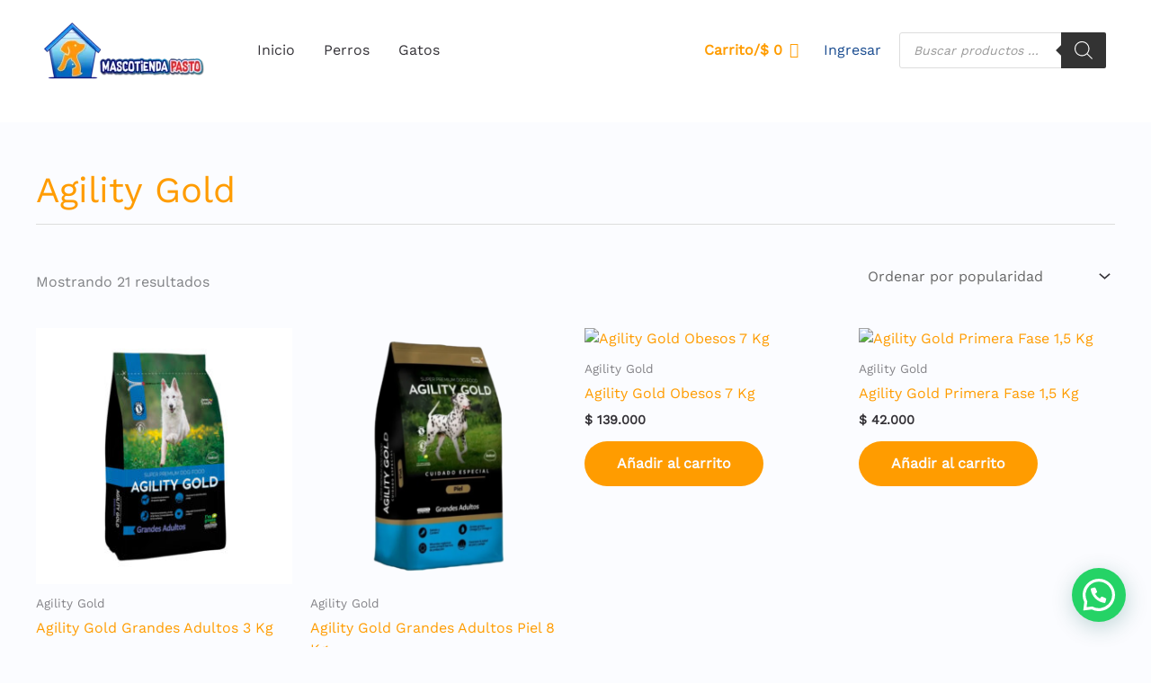

--- FILE ---
content_type: text/css
request_url: https://mascotiendapasto.com/wp-content/litespeed/css/d5ac3a02a415888e2660c368b7ae7771.css?ver=e7771
body_size: -211
content:
@font-face{font-family:'Changa One';font-style:normal;font-weight:400;src:url(https://fonts.gstatic.com/s/changaone/v22/xfu00W3wXn3QLUJXhzq42AHivA.ttf) format('truetype')}@font-face{font-family:'Work Sans';font-style:normal;font-weight:400;src:url(https://fonts.gstatic.com/s/worksans/v24/QGY_z_wNahGAdqQ43RhVcIgYT2Xz5u32K0nXBi8Jow.ttf) format('truetype')}

--- FILE ---
content_type: text/css
request_url: https://mascotiendapasto.com/wp-content/litespeed/css/3060ef6e39571d8566029d7770079a75.css?ver=62006
body_size: -10
content:
.elementor-91 .elementor-element.elementor-element-71ecff4:not(.elementor-motion-effects-element-type-background),.elementor-91 .elementor-element.elementor-element-71ecff4>.elementor-motion-effects-container>.elementor-motion-effects-layer{background-color:var(--e-global-color-astglobalcolor4)}.elementor-91 .elementor-element.elementor-element-71ecff4{transition:background 0.3s,border 0.3s,border-radius 0.3s,box-shadow 0.3s;padding:100px 0 0 0}.elementor-91 .elementor-element.elementor-element-71ecff4>.elementor-background-overlay{transition:background 0.3s,border-radius 0.3s,opacity 0.3s}.elementor-91 .elementor-element.elementor-element-71ecff4>.elementor-shape-top .elementor-shape-fill{fill:var(--e-global-color-astglobalcolor5)}.elementor-91 .elementor-element.elementor-element-71ecff4>.elementor-shape-top svg{width:calc(165% + 1.3px);height:135px;transform:translateX(-50%) rotateY(180deg)}.elementor-91 .elementor-element.elementor-element-819799f>.elementor-element-populated{padding:0 0 0 0}.elementor-91 .elementor-element.elementor-element-e943896>.elementor-widget-container{margin:-72px 0 0 0}.elementor-91 .elementor-element.elementor-element-e943896{text-align:start}.elementor-91 .elementor-element.elementor-element-e943896 img{width:120px}@media(max-width:1024px){.elementor-91 .elementor-element.elementor-element-71ecff4{padding:100px 50px 0 50px}.elementor-91 .elementor-element.elementor-element-e943896>.elementor-widget-container{margin:-75px 0 0 0}}@media(max-width:767px){.elementor-91 .elementor-element.elementor-element-71ecff4{padding:100px 0 0 30px}.elementor-91 .elementor-element.elementor-element-819799f>.elementor-element-populated{padding:0 0 0 0}.elementor-91 .elementor-element.elementor-element-e943896>.elementor-widget-container{margin:-72px 0 0 0}}